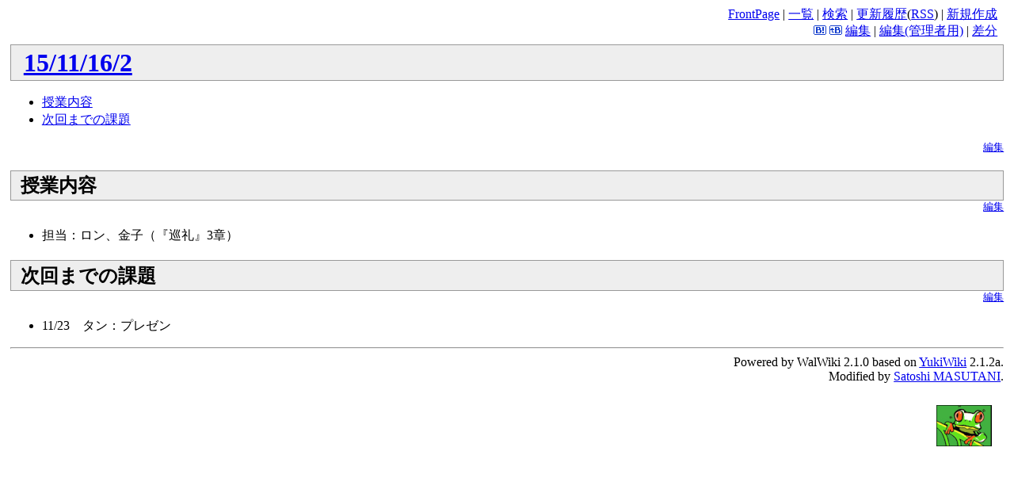

--- FILE ---
content_type: text/html; charset=UTF-8
request_url: http://cgi.rikkyo.ac.jp/~masutani/wiki.cgi?15%2F11%2F16%2F2
body_size: 4357
content:
<!DOCTYPE html
    PUBLIC "-//W3C//DTD HTML 4.01 Transitional//EN"
    "http://www.w3.org/TR/html4/loose.dtd">
<html lang="ja">
<head>
    <meta http-equiv="Content-Language" content="ja">
    <meta http-equiv="Content-Type" content="text/html; charset=UTF-8">
    
    <title>15/11/16/2 - masutani.biz</title>
    <link rel="index" href="http://cgi.rikkyo.ac.jp/~masutani/wiki.cgi?IndexPage" />
    <link rev="made" href="mailto:masutani@rikkyo.ac.jp" />
    <link rel="stylesheet" type="text/css" href="./WalWiki/public/theme/wiki.css" />
    <link rel="alternate" type="application/rss+xml" title="RSS" href="http://cgi.rikkyo.ac.jp/~masutani/wiki.cgi?RssPage" />
    <rdf:RDF xmlns:rdf="http://www.w3.org/1999/02/22-rdf-syntax-ns#" xmlns:foaf="http://xmlns.com/foaf/0.1/">
<rdf:Description rdf:about="http://cgi.rikkyo.ac.jp/~masutani/wiki.cgi?15%2f11%2f16%2f2">
   <foaf:maker rdf:parseType="Resource"><foaf:holdsAccount>
       <foaf:OnlineAccount foaf:accountName="masutanis"><foaf:accountServiceHomepage rdf:resource="http://www.hatena.ne.jp/" /></foaf:OnlineAccount>
   </foaf:holdsAccount></foaf:maker>
</rdf:Description>
</rdf:RDF>

</head>
<body class="normal">
<div class="tools">
    <a href="http://cgi.rikkyo.ac.jp/~masutani/wiki.cgi?FrontPage">FrontPage</a> |
    <a href="http://cgi.rikkyo.ac.jp/~masutani/wiki.cgi?IndexPage">一覧</a> | 
    <a href="http://cgi.rikkyo.ac.jp/~masutani/wiki.cgi?SearchPage">検索</a> | 
    <a href="http://cgi.rikkyo.ac.jp/~masutani/wiki.cgi?RecentChanges">更新履歴</a>(<a href="http://cgi.rikkyo.ac.jp/~masutani/wiki.cgi?RssPage">RSS</a>) | 
    <a href="http://cgi.rikkyo.ac.jp/~masutani/wiki.cgi?CreatePage">新規作成</a>
    <br />
    <a href="http://b.hatena.ne.jp/add?mode=confirm&is_bm=1&title=masutani.biz%20-%2015/11/16/2&url=http%3A//cgi.rikkyo.ac.jp/%7Emasutani/wiki.cgi%3F15%252f11%252f16%252f2"><img src="./WalWiki/public/theme/b_append.gif" width="16" height="12" style="border: none;" alt="はてなブックマークに追加" title="はてなブックマークに追加" /></a>
    <a href="http://b.hatena.ne.jp/entry/http://cgi.rikkyo.ac.jp/~masutani/wiki.cgi?15%2f11%2f16%2f2"><img src="./WalWiki/public/theme/b_entry.gif" width="16" height="12" style="border: none;" alt="はてなブックマークを表示" title="はてなブックマークを表示" /></a>
    <a title="このページを編集します" href="http://cgi.rikkyo.ac.jp/~masutani/wiki.cgi?mycmd=edit&amp;mypage=15%2f11%2f16%2f2">編集</a> | 
    <a title="このページを編集します（パスワードが必要）" href="http://cgi.rikkyo.ac.jp/~masutani/wiki.cgi?mycmd=adminedit&amp;mypage=15%2f11%2f16%2f2">編集(管理者用)</a> | 
    <a href="http://cgi.rikkyo.ac.jp/~masutani/wiki.cgi?mycmd=diff&amp;mypage=15%2f11%2f16%2f2">差分</a>
</div>
<h1 class="header"><a
    title="このページを検索"
    href="http://cgi.rikkyo.ac.jp/~masutani/wiki.cgi?mycmd=search&amp;mymsg=15%2f11%2f16%2f2">15/11/16/2</a></h1>
<ul class="toc">
<li><a href="#i0">授業内容</a></li>
<li><a href="#i1">次回までの課題</a></li>
</ul>
<div class="partinfo"><a title="" href="http://cgi.rikkyo.ac.jp/~masutani/wiki.cgi?mycmd=edit&amp;mypage=15%2f11%2f16%2f2&amp;mypart=1"><span class="partinfo">編集</span></a></div>
<p>
</p>
<div class="part">
<h2><a href="#i0"><a name="i0"></a></a>授業内容</h2>
<div class="partinfo"> <a title="" href="http://cgi.rikkyo.ac.jp/~masutani/wiki.cgi?mycmd=edit&amp;mypage=15%2f11%2f16%2f2&amp;mypart=2"><span class="partinfo">編集</span></a></div>
<ul>
<li>担当：ロン、金子（『巡礼』3章）</li>
</ul>
<div class="part">
<h2><a href="#i1"><a name="i1"></a></a>次回までの課題</h2>
<div class="partinfo"> <a title="" href="http://cgi.rikkyo.ac.jp/~masutani/wiki.cgi?mycmd=edit&amp;mypage=15%2f11%2f16%2f2&amp;mypart=3"><span class="partinfo">編集</span></a></div>
<ul>
<li>11/23　タン：プレゼン</li>
</ul>
</div>
</div><hr />
<address class="footer">
    Powered by WalWiki 2.1.0 based on <a href="http://www.hyuki.com/yukiwiki/">YukiWiki</a> 2.1.2a.<br />
    Modified by <a href="http://masutani.biz/">Satoshi MASUTANI</a>.
</address>
<p class="footer">
    <a href="http://masutani.biz/"><img src="./WalWiki/public/theme/icon.png" alt="WalWiki based on YukiWiki" border="none" /></a>
</p>

</body>
</html>
